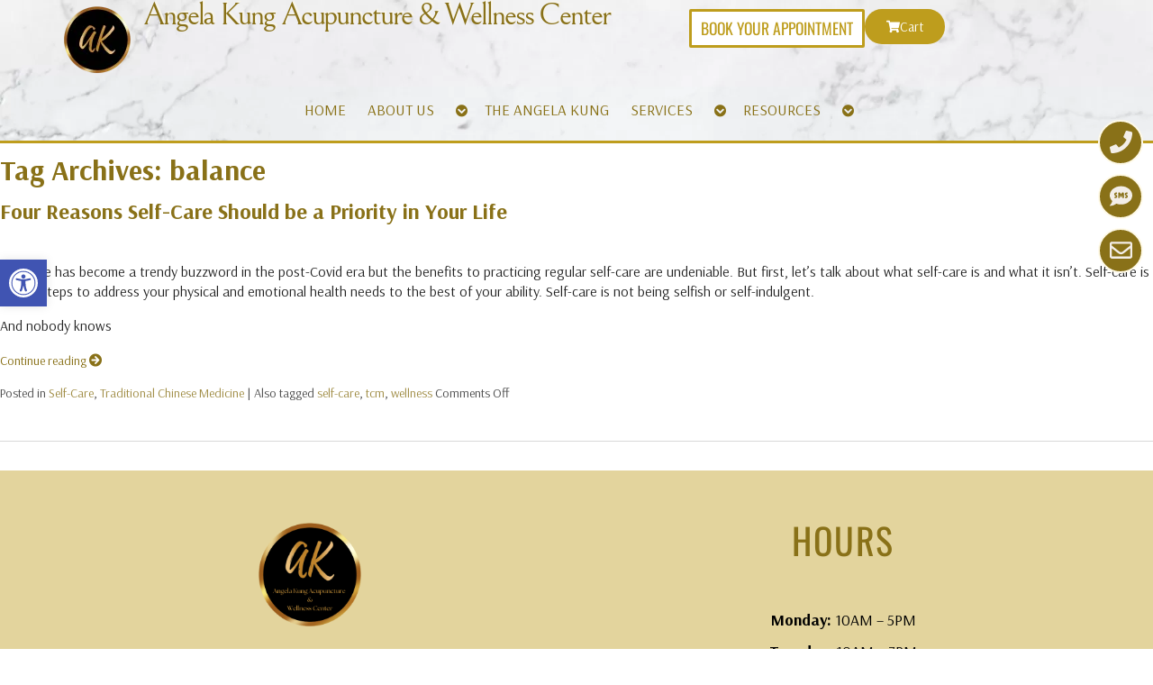

--- FILE ---
content_type: text/css
request_url: https://angelakungacupuncture.com/wp-content/themes/AcuPerfectWebsitesv2/style.css?ver=7.7.6
body_size: 9420
content:
@charset "UTF-8";
/*
Theme Name: AcuPerfectWebsitesv2
Author: Acupuncture Media Works, AcuPerfect Websites
Author URI: http://www.acuperfectwebsites.com/
Description: Theme for AcuPerfect Website customers
Text Domain: AcuPerfectWebsitesv2
Version: 7.7.6
License: © 2025 Acupuncture Media Works - All Rights Reserved
License URI: http://www.acuperfectwebsites.com/terms/
Tested up to: 6.3
Requires PHP: 7.1
*/
/* BREAKPOINTS */
@import url("https://fonts.googleapis.com/css2?family=Open+Sans:ital,wght@0,300;0,400;0,700;0,800;1,300;1,400;1,700;1,800&display=swap");
* {
  margin: 0;
  padding: 0;
}

:focus-visible {
  outline-color: rgb(0, 95, 204) !important;
  outline-offset: 1px !important;
  outline-style: auto !important;
  outline-width: 1px !important;
}

body {
  color: #222;
  font-size: 16px;
  font-family: "Open Sans", Arial, sans-serif;
  line-height: 1.4;
  font-weight: 400;
  margin: 0px;
}

input:not([type=checkbox]),
textarea,
input[type=email],
input[type=tel],
input[type=text],
input[type=url],
select {
  font-size: 1em;
  line-height: 1.5;
  font-weight: 400;
  padding: 0.5em;
  color: #555;
  border: 1px solid #999;
  margin: 0.3em 0.1em;
  box-shadow: inset -1px 1px 6px #ccc;
  border-radius: 0.2em;
  width: 100%;
  box-sizing: border-box;
  font-family: inherit;
}

input[type=button], input[type=submit] {
  box-sizing: border-box;
  font-family: "Open Sans", sans-serif;
  font-weight: 400;
  border: none;
  border-radius: 3px;
  padding: 0.4em 1em;
  font-size: 1.1em;
  color: #fff;
  background: #3371bc;
  box-shadow: none;
}

input[type=button]:hover, input[type=submit]:hover {
  cursor: pointer;
  background: #275b99;
}

input[type=button]:active, input[type=submit]:active {
  background: rgb(194, 194, 194);
  background: linear-gradient(rgb(194, 194, 194) 0%, rgb(214, 214, 214) 45%, rgb(240, 240, 240) 71%, rgb(236, 236, 236) 100%);
}

.entry-content .ninja-forms-form-wrap .field-wrap > div input, .entry-content .ninja-forms-form-wrap .field-wrap > div textarea {
  width: 98%;
}

.sr-only {
  border: 0;
  clip: rect(0, 0, 0, 0);
  height: 1px;
  margin: -1px;
  overflow: hidden;
  padding: 0;
  position: absolute;
  width: 1px;
}

table {
  font-size: inherit;
}

h1,
h2,
h3,
h4,
h5,
h6 {
  font-weight: 600;
  margin: 0.3em 0;
  line-height: 1.3;
}

h1 {
  font-size: 2em;
}
@media (max-width: 768px) {
  h1 {
    font-size: 2em;
  }
}

h2 {
  font-size: 1.5em;
}
@media (max-width: 768px) {
  h2 {
    font-size: 1.5em;
  }
}

h3 {
  font-size: 1.17em;
}
@media (max-width: 768px) {
  h3 {
    font-size: 1.17em;
  }
}

td {
  padding: 3px;
}

hr {
  border: 0;
  margin: 0 5% 1em;
  border-bottom: dotted 1px #BBB;
  height: 1em;
}

.entry-content p, .elementor-text-editor p, .entry-summary p {
  padding-bottom: 1em;
}

ul {
  margin: 0 0 1em 1em;
  list-style: disc inside;
}

ol {
  margin: 0 0 1.5em 2.5em;
  list-style-type: decimal;
}

ol ol {
  list-style: upper-alpha;
}

ol ol ol {
  list-style: lower-roman;
}

ol ol ol ol {
  list-style: lower-alpha;
}

ol ol,
ol ul,
ul ol,
ul ul {
  margin-bottom: 0;
}

dd,
pre {
  margin-bottom: 1.5em;
}

li {
  margin: 0.1em 0 0.4em;
}

dt,
strong {
  font-weight: 700;
}

blockquote {
  margin: 1.5em 5%;
  padding: 0.25em 0.5em;
  border-radius: 12px;
  border-left: solid 3px rgba(156, 156, 156, 0.5019607843);
  border-right: solid 3px rgba(156, 156, 156, 0.5019607843);
}

pre {
  line-height: 1.5;
}

code,
pre {
  font: 11px Monaco, monospace;
}

abbr,
acronym {
  border-bottom: 1px dotted #666;
  cursor: help;
}

sub,
sup {
  height: 0;
  line-height: 1;
  vertical-align: baseline;
  font-size: 0.7em;
}

sup {
  bottom: 1ex;
}

sub {
  top: 0.5ex;
}

del,
s,
strike {
  text-decoration: line-through;
}

.littlenumber,
small {
  font-size: 0.8em;
}

img {
  border: none;
}

a:link,
a:visited {
  color: #06C;
}

a:active,
a:hover {
  color: #333;
  text-decoration: underline;
  transition: color 0.1s;
}

.wp-caption-text {
  font-style: italic;
  font-size: 0.9em;
}

.gallery-caption {
  font-size: 0.9em;
  line-height: 1.2;
}

.alignright {
  display: inline;
  float: right;
  margin-left: 1em;
}

.alignleft {
  display: inline;
  float: left;
  margin-right: 1em;
}

.aligncenter {
  display: block;
  margin-left: auto;
  margin-right: auto;
}

/* Text meant only for screen readers. */
.screen-reader-text {
  clip: rect(1px, 1px, 1px, 1px);
  position: absolute !important;
  white-space: nowrap;
  height: 1px;
  width: 1px;
  overflow: hidden;
}

.screen-reader-text:focus {
  background-color: #f1f1f1;
  border-radius: 3px;
  box-shadow: 0 0 2px 2px rgba(0, 0, 0, 0.6);
  clip: auto !important;
  color: #21759b;
  display: block;
  font-size: 14px;
  font-size: 0.875rem;
  font-weight: bold;
  height: auto;
  left: 5px;
  line-height: normal;
  padding: 15px 23px 14px;
  text-decoration: none;
  top: 5px;
  width: auto;
  z-index: 100000; /* Above WP toolbar. */
}

img.wp-post-image {
  float: left;
  margin: 0.6em;
}

#branding,
#sb-nav a {
  background-repeat: no-repeat;
}

#sidebar,
hr {
  background-color: transparent;
}

#container,
#sidebar {
  padding: 1%;
  box-sizing: border-box;
  -moz-box-sizing: border-box;
  -webkit-box-sizing: border-box;
}

h3.widget-title {
  font-weight: 400;
  margin-bottom: 0.5em;
  padding: 0.5em;
}

#comments,
#container,
#footer,
.aligncenter,
.clear,
.comment-reply-link,
.edit-link,
.entry-utility,
.navigation,
.page-link,
.seasonal-tabs,
hr {
  clear: both;
}

blockquote,
cite,
em,
i {
  font-style: italic;
}

a:link,
a:visited,
ins {
  text-decoration: none;
}

#masthead,
sub,
sup {
  position: relative;
}

#wp-calendar,
.sidebuttons,
.wp-caption {
  text-align: center;
}

.wp-caption {
  max-width: 100%;
}

#wrapper {
  width: 960px;
  margin: 0 auto;
  /*background-color: #fff;*/
  border-radius: 0 0 3px 3px;
}

#header.logoGrid {
  display: grid;
  grid-template-columns: 33% auto;
  align-items: center;
}
#header.logoGrid .apw_top_logo {
  box-sizing: border-box;
  position: relative;
  justify-self: center;
  text-align: center;
  padding: 1em 2em;
}
#header.logoGrid .apw_top_logo img {
  max-width: 100%;
  height: auto;
  max-height: 300px;
}
@media (max-width: 768px) {
  #header.logoGrid {
    display: block;
  }
}
#header .apw_center_logo {
  box-sizing: border-box;
  position: relative;
  text-align: center;
  padding: 1em 10%;
}
#header .apw_center_logo img {
  max-width: 100%;
  height: auto;
}
#header #nav {
  /*padding-right: 2em;*/
}
@media (max-width: 768px) {
  #header #nav {
    padding: 0;
  }
}
#header #nav.menu-dark {
  /*padding: 0;*/
}
#header #masthead {
  grid-column: 1/3;
}
#header #masthead #branding.banner-show {
  display: block;
}
#header #masthead #branding.banner-hide {
  display: none;
}

#masthead {
  width: 100%;
}

#container {
  float: left;
  width: 650px;
}

.home.page-template-nosidebar-page #main {
  display: block;
}

.home.page-template-nosidebar-page #container, .home.page-template-homer-wide #container, #container.fullwide {
  width: 100% !important;
  flex-basis: 100%;
}

.home.page-template-nosidebar-page.apw_three-column #main {
  display: flex;
}

#search {
  position: absolute;
  top: 0;
  right: 0;
  padding: 4px;
  margin: 4px;
  border-radius: 3px;
  background-color: transparent !important;
}

#search input {
  margin: 2px;
}

form#searchform {
  margin: 1em 0;
}
form#searchform > div {
  display: flex;
  flex-wrap: nowrap;
  margin: 0.5em;
}
form#searchform > div #s {
  padding: 0.33em;
  text-align: center;
}
form#searchform > div #searchsubmit {
  border: none;
  background: none;
  cursor: pointer;
  border-radius: 100px;
  background-color: rgba(255, 255, 255, 0.5);
  height: 48px;
  margin-left: 0.5em;
}
form#searchform > div #searchsubmit:hover {
  background-color: rgba(0, 0, 0, 0.5);
}
form#searchform > div #searchsubmit:hover i {
  color: #fff;
}
form#searchform > div #searchsubmit i {
  width: 48px;
  font-size: 16px;
  line-height: 48px;
  color: #333;
}

#branding {
  height: 200px;
  background-size: cover;
}

.brandingInner {
  margin: auto;
  height: 100%;
  position: relative;
}

#nav,
div.menu > ul > li > a,
ul.menu > li > a {
  background-position: bottom;
  background-repeat: repeat-x;
}

#nav.menu-dark, #header .elementor-widget-wp-widget-nav_menu.menu-dark {
  overflow: visible;
  font-size: 1em;
  position: relative;
  /*padding: 0;*/
  margin: 0;
  display: block;
  width: 100%;
}
#nav.menu-dark ul.menu > li > a, #header .elementor-widget-wp-widget-nav_menu.menu-dark ul.menu > li > a {
  color: #fff;
  margin: 0;
  display: block;
  background-color: transparent;
}
#nav.menu-dark.light-color ul.menu > li > a, #header .elementor-widget-wp-widget-nav_menu.menu-dark.light-color ul.menu > li > a {
  color: #333;
}
#nav.menu-light, #header .elementor-widget-wp-widget-nav_menu.menu-light {
  padding: 1em 0;
  font-size: 0.9rem;
  background-color: transparent;
  background-image: none;
}
#nav.menu-light ul.menu > li > a, #header .elementor-widget-wp-widget-nav_menu.menu-light ul.menu > li > a {
  background-color: transparent;
  background-image: none;
  color: #555;
}
@media (min-width: 768px) {
  #nav.apw-menu-stretch ul.menu, #header .elementor-widget-wp-widget-nav_menu.apw-menu-stretch ul.menu {
    display: flex;
    flex-wrap: wrap;
    justify-content: space-around;
  }
}
@media (max-width: 768px) {
  #nav, #header .elementor-widget-wp-widget-nav_menu {
    overflow: visible;
    width: 100%;
  }
}
#nav ul.menu li:hover, #nav ul.menu li:active, #header .elementor-widget-wp-widget-nav_menu ul.menu li:hover, #header .elementor-widget-wp-widget-nav_menu ul.menu li:active {
  background-color: rgba(0, 0, 0, 0.1882352941);
}

/*ELEMENTOR HEADER STUFF */
#header.menu-light .elementor-widget-wp-widget-nav_menu ul.menu > li > a {
  color: #222;
  background-color: transparent;
}
#header.menu-dark .elementor-widget-wp-widget-nav_menu ul.menu > li > a {
  color: #fff;
  background-color: transparent;
}

ul.sub-menu:not(.elementor-nav-menu--dropdown) a:link,
ul.sub-menu:not(.elementor-nav-menu--dropdown) a:visited {
  color: #eee;
}

#sidebar {
  float: right;
  width: 310px;
}

.home.page-template-nosidebar-page .blog-home, .home.page-template-nosidebar-page .blog-short, .home.page-template-nosidebar-page #sidebar, .page-template-homer-wide #sidebar {
  display: none;
}

#sidebar ul.sid {
  margin: 0;
}

#sidebar ul.sid > li {
  list-style: none;
}

#sidebar ul.sid .widget_recent_entries li {
  list-style: inside;
}

.widget_newsletterwidget ul, .elementor-widget-wp-widget-newsletterwidget ul {
  margin-left: 0;
  padding-left: 0;
}
.widget_newsletterwidget ul li, .elementor-widget-wp-widget-newsletterwidget ul li {
  margin: 0;
  list-style: none;
}
.widget_newsletterwidget h4, .elementor-widget-wp-widget-newsletterwidget h4 {
  margin-left: 0;
}

#sidebar .textwidget img {
  max-width: 100%;
  height: auto;
}

#wp-calendar {
  display: block;
  margin: auto;
  width: 170px;
}

#testimonial,
div.menu > ul,
ul.menu {
  position: relative;
  text-align: left;
}

#wp-calendar #today {
  font-weight: 700;
  background-color: #ddd;
  border: 1px solid #bbb;
  border-radius: 8px;
}

#testimonial {
  margin: 2%;
}

#testimonial .scrollable {
  position: relative;
  overflow: hidden;
  width: 275px;
  height: 180px;
  margin: 0.5em auto;
}

.submit_t_link {
  margin: 0.5em 0 1.5em;
  clear: both;
}

.testiDesc {
  clear: both;
}

.post-type-archive-apw_testimonial .addtoany_share_save_container, .widget_testimonialwidget .addtoany_share_save_container {
  display: none;
}

.testiCont {
  display: flex;
  flex-wrap: wrap;
}

.testiCont .apw_testimonial {
  box-sizing: border-box;
  margin: 0.5em;
  padding: 0.33em 0.66em;
  border-radius: 3px;
  background-color: rgba(0, 0, 0, 0.03);
  position: relative;
}

.testiCont.tcGrid .apw_testimonial {
  width: 47%;
}

@media all and (max-width: 768px) {
  .testiCont.tcGrid .apw_testimonial {
    width: 100%;
  }
}
.testiCont.tcList .apw_testimonial {
  width: 100%;
  margin-bottom: 2em;
}

.testiCont .apw_testimonial .entry-title {
  position: relative;
}

.testiCont .apw_testimonial .entry-summary {
  padding: 1em;
  text-indent: 1em;
}

.testiCont .apw_testimonial i.tquote {
  position: absolute;
  font-size: 3em;
  color: rgba(0, 0, 0, 0.06);
}

.testiCont .apw_testimonial i.fa-quote-left.tquote {
  top: 45px;
  left: 5px;
}

.testiCont .apw_testimonial i.fa-quote-right.tquote {
  bottom: 0px;
  right: 5px;
}

.testiFeatWrap {
  display: flex;
}

.tcGrid .testiFeatWrap {
  flex-wrap: wrap;
}

.testiFeatWrap .entry-summary {
  width: 70%;
}

.tcGrid .testiFeatWrap .entry-summary {
  width: 100%;
}

.testiPhoto {
  padding: 1em;
}

.testiPhoto img {
  float: none;
  width: 100%;
  height: auto;
  padding: 0;
  margin: 0;
}

.tcList .testiPhoto {
  width: 30%;
}

.tcGrid .testiPhoto {
  width: 100%;
}

.test_readMore {
  float: right;
}

div#infscr-loading {
  width: 100%;
  text-align: center;
  margin: 1em;
}

.testiSoon {
  text-align: center;
  width: 100%;
}

.widget_testimonialwidget .slick-slide {
  overflow: hidden;
  max-height: 300px;
}

.slick-autoplay-toggle-button {
  display: none;
}

#footer {
  padding: 6px;
  background-color: rgba(255, 255, 255, 0);
}
#footer #copyright {
  font-size: 0.9em;
  padding: 0;
  margin: 1em;
  text-align: center;
  color: #eee;
  font-style: italic;
}
#footer #copyright a {
  color: #eee;
}
@media (max-width: 768px) {
  #footer #copyright {
    font-size: 1em;
  }
}
#footer #footbutton a {
  font-weight: 400;
  text-decoration: none !important;
  display: inline-block;
  border-radius: 2px;
  padding: 4px 8px;
  margin: 2px 8px;
  background-color: rgba(0, 0, 0, 0.25);
}
#footer #footbutton a:hover {
  background-color: rgba(255, 255, 255, 0.25);
}
@media (max-width: 768px) {
  #footer #footbutton a {
    padding: 12px;
    margin: 12px;
  }
}
#footer.light-color #copyright {
  color: #333;
}
#footer.light-color #copyright a {
  color: #333;
}
#footer.light-color #footbutton a {
  background-color: rgba(255, 255, 255, 0.5);
}
#footer.light-color #footbutton a:hover {
  background-color: rgba(0, 0, 0, 0.25);
}

.edit-link a {
  text-decoration: none;
  background-color: transparent !important;
  color: #06c !important;
}
.edit-link a::before {
  content: "\f044";
  font-family: "Font Awesome 5 Free";
  font-weight: 900;
}
.edit-link a:hover {
  background-color: transparent;
  color: #333;
}

.divider {
  height: 0;
  width: 90%;
  border-top: 1px solid rgba(0, 0, 0, 0.15);
  margin: 1.5em auto;
}

div.post {
  margin-bottom: 2em;
  border-bottom: 1px solid rgba(0, 0, 0, 0.15);
  padding-bottom: 2.7em;
  clear: both;
}

.blog-home div.post {
  margin: 0;
  border: none;
  padding: 0;
}

.entry-meta {
  display: none;
}

.entry-title {
  margin-bottom: 1em;
}

div.menu > ul,
ul.menu {
  list-style: none;
  margin: 0;
  padding: 0 6px;
  display: flex;
  flex-wrap: wrap;
}

div.menu > ul > li,
ul.menu > li {
  text-align: center;
  list-style: none;
  display: inline-block;
  margin: 0;
  padding: 0;
  position: relative;
  cursor: pointer;
}

div.menu > ul > li > a,
ul.menu > li > a {
  font-size: 1.1em;
  display: inline-block;
  text-align: center;
  padding: 9px 6px;
  margin: 0;
}

ul.children,
ul.sub-menu:not(.elementor-nav-menu--dropdown) {
  text-align: left;
  list-style: none;
  position: absolute;
  margin: 0;
  padding: 0;
  z-index: 5000;
  top: -99999em;
  opacity: 0;
  filter: alpha(opacity=0);
  transition: opacity 0.2s ease-in;
  width: auto;
  border-top: solid 2px #333;
}

div.menu > ul > li:hover > ul.children,
li.touch ul.children,
li.touch ul.sub-menu:not(.elementor-nav-menu--dropdown),
ul.menu > li:hover > ul.sub-menu:not(.elementor-nav-menu--dropdown),
ul.menu > li > ul.sub-menu.open:not(.elementor-nav-menu--dropdown) {
  opacity: 1;
  filter: alpha(opacity=100);
  top: 100%;
}
@media (min-width: 480px) {
  div.menu > ul > li:hover > ul.children.edge,
  li.touch ul.children.edge,
  li.touch ul.sub-menu:not(.elementor-nav-menu--dropdown).edge,
  ul.menu > li:hover > ul.sub-menu:not(.elementor-nav-menu--dropdown).edge,
  ul.menu > li > ul.sub-menu.open:not(.elementor-nav-menu--dropdown).edge {
    right: 0 !important;
  }
}

.apw_three-column ul.menu > li > ul.sub-menu.open {
  top: 0;
  left: 100%;
}

ul.sub-menu ul.sub-menu {
  min-width: 100%;
}

li.touch ul.children,
li.touch ul.sub-menu {
  /*display: none*/
}

ul.children li,
ul.sub-menu li {
  position: relative;
  display: block;
  list-style: none;
  padding: 0;
  margin: 0;
}

ul.children li > a,
ul.sub-menu:not(.elementor-nav-menu--dropdown) li > a {
  display: block;
  padding: 12px 6px 12px 10px;
  margin: 0;
  text-align: left;
  line-height: 1.3;
  box-sizing: border-box;
  -moz-box-sizing: border-box;
  -webkit-box-sizing: border-box;
  min-width: 14em;
  border-bottom: solid 1px #444;
  height: auto;
}
ul.children li > a.navArrowDown,
ul.sub-menu:not(.elementor-nav-menu--dropdown) li > a.navArrowDown {
  min-width: unset;
}

ul.children li > a:hover,
ul.sub-menu li > a:hover {
  margin: 0;
}

ul.children li:last-child > a,
ul.sub-menu li:last-child > a {
  border: none;
}

ul.children > li:hover > ul.children,
ul.sub-menu > li:hover > ul.sub-menu,
ul.sub-menu > li > ul.sub-menu.open {
  top: 5%;
  left: 99%;
  opacity: 1;
  filter: alpha(opacity=100);
}
@media (min-width: 480px) {
  ul.children > li:hover > ul.children.edge,
  ul.sub-menu > li:hover > ul.sub-menu.edge,
  ul.sub-menu > li > ul.sub-menu.open.edge {
    left: auto !important;
    right: 99% !important;
  }
}

.elementor-nav-menu a.navArrowDown {
  display: none;
}

ul.children > li.touch ul.children,
ul.sub-menu:not(.elementor-nav-menu--dropdown) > li.touch ul.sub-menu {
  display: block;
  position: relative;
  top: 0;
  left: 20%;
  opacity: 1;
  filter: alpha(opacity=100);
}

li.touch ul.children li,
li.touch ul.sub-menu:not(.elementor-nav-menu--dropdown) li {
  z-index: 5003;
}

li.touch ul.children li a,
li.touch ul.sub-menu:not(.elementor-nav-menu--dropdown) li a {
  z-index: 5005;
}

div.menu > ul a:link,
div.menu > ul a:visited,
ul.menu a:link,
ul.menu a:visited {
  text-decoration: none;
}

div.menu > ul li a:active,
div.menu > ul li a:hover,
div.menu > ul li.current-menu-item > a,
li.current-menu-ancestor > a,
ul.menu li a:active,
ul.menu li a:hover,
ul.menu li.current-menu-item > a {
  text-decoration: none;
  text-shadow: none;
}

@media (min-width: 768px) {
  ul.menu li.menu-item-has-children {
    display: grid;
    justify-content: stretch;
    align-items: center;
    grid-template-columns: auto 32px;
  }
}
li.menu-item-has-children a i.fas, li.menu-item-has-children a i.far {
  text-shadow: none;
}

li.menu-item-has-children li.menu-item-has-children a i.fas, li.menu-item-has-children li.menu-item-has-children a i.far {
  float: right;
  transform: rotate(-90deg);
}

ul.menu > li > a.navArrowDown {
  padding-left: 0;
}

ul.menu li.menu-item-has-children > a.navArrowDown::after {
  display: inline-block;
  font-style: normal;
  font-variant: normal;
  text-rendering: auto;
  -webkit-font-smoothing: antialiased;
  font-family: "Font Awesome 5 Free";
  font-weight: 900;
  content: "\f13a";
  padding: 0m;
  font-size: 0.8em;
}

ul.sub-menu:not(.elementor-nav-menu--dropdown) li.menu-item-has-children > a.navArrowDown::after {
  content: "\f138";
}

ul.menu li.menu-item-has-children > a.navArrowDown.navArrowUp::after {
  content: "\f139";
}

ul.sub-menu:not(.elementor-nav-menu--dropdown) li.menu-item-has-children > a.navArrowDown.navArrowUp::after {
  content: "\f137";
}

.apw_three-column ul.menu {
  display: block;
}
.apw_three-column ul.menu li.menu-item-has-children {
  justify-content: stretch;
  align-items: end;
}

/* IMAGE SIZES */
.entry-content img, .panes img, .textwidget img, .entry-summary img {
  max-width: 100%;
  height: auto;
}

.entry-content .alignright,
.entry-content .alignleft,
.panes .alignright,
.panes .alignleft {
  max-width: 65%;
}

.entry-content .size-medium.alignright,
.entry-content .size-medium.alignleft,
.panes .size-medium.alignright,
.panes .size-medium.alignleft {
  max-width: 50%;
}

@media all and (max-width: 768px) {
  .entry-content .alignright,
  .entry-content .alignleft,
  .panes .alignright,
  .panes .alignleft {
    max-width: 90%;
  }
}
.widget_ns_mailchimp {
  text-align: right;
  padding: 2px;
  margin: 2px;
  background-color: #666;
  color: #fff;
  border-radius: 6px;
}

.navigation p a,
.page-link a,
.seasonal-tabs a {
  text-decoration: none;
  position: relative;
}

.seasonal-tabs ul {
  text-align: center;
}

.widget_ns_mailchimp input {
  margin: 2px;
  width: 55%;
  font-size: 0.9em;
  padding: 3px;
}

.widget_ns_mailchimp h3.widget-title {
  text-shadow: none;
  color: #fff;
  margin: 0;
  padding: 0;
  text-align: center;
}

.blog-home {
  box-sizing: border-box;
  -moz-box-sizing: border-box;
  -webkit-box-sizing: border-box;
  margin: 1em 0 0;
}

.type-page,
.type-post {
  padding: 0;
  width: 100%;
  margin: 0;
}

.entry-meta,
.entry-utility {
  font-size: 0.9em;
  opacity: 0.8;
  filter: alpha(opacity=80);
}

#blog-short,
.blog-short {
  width: 48%;
  float: left;
  padding: 3px;
  box-sizing: border-box;
  -moz-box-sizing: border-box;
  -webkit-box-sizing: border-box;
  margin: 1em 0 0;
}

.entry-content {
  word-wrap: break-word;
  width: 100%;
  box-sizing: border-box;
}

.seasonal-tabs {
  padding: 2px;
}

.seasonal-tabs ul {
  margin: 4px;
  list-style: none;
}

.seasonal-tabs li {
  list-style: none;
  display: inline-block;
  margin: 2px;
}

.seasonal-tabs a {
  background-color: #333;
  font-size: 1.2em;
  color: #fff !important;
  padding: 4px;
  border-radius: 2px;
  display: inline-block;
  opacity: 0.8;
  filter: alpha(opacity=80);
}

.seasonal-tabs a.current,
.seasonal-tabs a:active,
.seasonal-tabs a:hover {
  opacity: 1;
  filter: alpha(opacity=100);
}

.seasonal-tabs a:hover {
  background-color: #666;
}

.seasonal-tabs a:active {
  top: 1px;
}

.seasonal-tabs a.current {
  background-color: #333;
  top: -1px;
}

.navigation p a:active,
.page-link a:active {
  top: 1px;
}

.seasonal-tabs.next {
  background-image: none;
  float: right;
}

.navigation p a {
  display: inline-block;
  background-color: #333;
  color: #fff;
  padding: 4px;
  border-radius: 4px;
  font-weight: 600;
}

.apwclinic {
  font-weight: 600;
}

.navigation p a:hover {
  background-color: #666;
}

#nav-above, #nav-below {
  display: flex;
  flex-wrap: nowrap;
  justify-content: space-between;
}
#nav-above a, #nav-below a {
  margin: 0.5em;
}
.comment {
  border: 1px solid #ddd;
  border-radius: 6px;
  padding: 4px;
  margin: 4px 0;
}
.comment .comment-content {
  font-size: 13px;
}

#comments li.odd {
  background-color: #eee;
}

#comments ul {
  list-style: none;
}

.comment-author {
  display: block;
}
.comment-author .avatar {
  display: none;
}

.comment-author span {
  font-size: 0.8em;
}

.WWT_tabs li,
.WWT_tabs li a,
.navi a,
.page-link,
.page-link a {
  display: inline-block;
}

.comment-meta {
  font-size: 0.9em;
  color: #666;
}

.comment-reply-link {
  color: #666;
}

#respond {
  width: 500px;
  max-width: 96%;
  margin: 2%;
  padding: 2%;
  box-sizing: border-box;
}

#form-allowed-tags,
#form-allowed-tags code {
  font-size: 0.8em;
}

.apwaddress,
.apwclinic,
.page-link a,
.page-number {
  font-size: 1.2em;
}

.page-link {
  text-align: right;
  padding: 3px;
  margin: 2px;
  border: 1px solid #ddd;
  border-radius: 6px;
}

#apwContact,
#apwaddwidg,
.apwaddwidg,
#apwhours .hoursnote,
.WWT_tabs,
.WWT_tabs li,
.apwOptin,
.navi,
.widget_a2a_share_save_widget,
.widget_search {
  text-align: center;
}

.page-link a {
  background-color: #333;
  color: #fff;
  padding: 2px 4px;
  border-radius: 4px;
}

.page-link a:hover {
  background-color: #666;
  color: #fff;
}

#apwaddwidg h1, .apwaddwidg .apwphone {
  padding: 0;
  margin: 6px 0;
  font-size: 1.4em;
  font-weight: bold;
}

.apw-contact-form {
  width: 80%;
  margin: auto;
}

.WWT_sidebox {
  max-width: 33%;
  padding: 1em;
  margin: 1em;
  border-radius: 3px;
  background-color: rgba(0, 0, 0, 0.25);
}
@media (max-width: 480px) {
  .WWT_sidebox {
    max-width: 100%;
  }
}

.WWT_left {
  float: left;
  margin-right: 1em;
}

.WWT_right {
  float: right;
  margin-left: 1em;
}

.WWT_quote {
  font-style: italic;
  width: 80%;
  margin: 4px auto;
  padding: 8px 4px;
  border-top: solid 1px #999;
  border-bottom: solid 1px #999;
  border-radius: 3px;
}

.WWT_tabs {
  position: relative;
}

.WWT_tabs li {
  list-style-type: none;
  margin: 0;
  padding: 0;
}

.WWT_tabs li a {
  position: relative;
  padding: 3px;
  margin: 2px 1px;
  text-decoration: none;
  color: #333;
  background-color: #bbb;
  border-radius: 2px;
}

.WWT_tabs li a:hover {
  color: #000;
  background-color: #888;
}

.WWT_tabs li a.current {
  color: #fff;
  top: -2px;
  box-shadow: 1px 3px 3px #999;
}

#QandA .Qpane {
  box-sizing: border-box;
  display: none;
  padding: 1em;
  margin: 0 3px 1em;
  border-radius: 2px;
  font-size: 1.1em;
  background: rgba(0, 0, 0, 0.05);
}

#QandA h2 {
  display: none;
}

#QandA h2.current {
  color: #fff;
  box-shadow: 0 4px 10px rgba(0, 0, 0, 0.3);
}

.apw-accord-class__panel[aria-hidden=true] {
  box-sizing: border-box;
  display: none;
  padding: 1em;
  margin: 0 3px 1em;
  border-radius: 2px;
  font-size: 1.1em;
  background: rgba(0, 0, 0, 0.05);
}

.apw-accord-class__header {
  display: block;
  padding: 0.5em 1em;
  margin: 0.5em 0 0;
  border-radius: 0px;
  cursor: pointer;
  font-size: 1.2em;
  color: #222;
  background-color: #ddd;
  background-repeat: repeat-x;
  background-position: top;
  font-weight: 200;
  width: 100%;
  text-align: left;
  border: none;
}

/* title opened */
.widget_apwhours h3.widget-title, .elementor-widget-wp-widget-duplicate_widget h5 {
  text-align: center;
}

.apwHours {
  font-size: 1.1em;
}
.apwHours .aphRow {
  display: grid;
  grid-template-columns: 50% auto;
  align-items: center;
  margin: auto;
  max-width: 400px;
  min-width: 200px;
  align-items: stretch;
}
.apwHours .aphRow:nth-child(odd) {
  background-color: rgba(0, 0, 0, 0.05);
}
.apwHours .aphRow > div {
  padding: 0.5em;
  display: grid;
}
.apwHours .aphRow > div:first-child {
  text-align: right;
  border-right: solid 1px #aaa;
}
.apwHours .aphRow > div:last-child {
  grid-column-start: 2;
}
.apwHours .aphRow > div > div {
  align-self: center;
}
.apwHours .hoursnote {
  margin: 4px;
  padding: 2px;
}

#apwContact a,
#apwFlashy,
.apwFlashy,
.apwYelpWidget a {
  text-align: center;
  padding: 0.5em;
  margin: 0em 0.25em 1em;
  font-size: 1.5em;
  line-height: normal;
  font-weight: 500;
  border-radius: 2px;
  /* box-shadow: 0 2px 12px rgba(0, 0, 0, 0.2); */
}

#apwFlashy,
.apwFlashy {
  display: block;
  color: #fff;
  background-color: #444;
  padding: 1rem 0.5rem;
}

.apwFlashy .cheadline {
  font-size: 1.2rem;
  font-weight: 600;
}

.apwFlashy .cdetails {
  font-size: 0.8rem;
  font-weight: 300;
  margin: 0.75em 0;
}

a.apwFlashy:link,
a.apwFlashy:visited,
a.apwFlashy:hover,
a.apwFlashy:active {
  color: #fff;
  text-decoration: none;
}

a.apwFlashy:hover,
a.apwFlashy:active {
  box-shadow: 0 0 10px rgba(0, 0, 0, 0.8);
  transition: box-shadow 0.1s;
}

#apwContact a {
  display: block;
  background-color: #C30;
  background-position: center center;
  background-size: cover;
  -moz-box-sizing: border-box;
  -webkit-box-sizing: border-box;
  text-decoration: none !important;
}

#apwContact a,
#sidebar.wide > div {
  position: relative;
  box-sizing: border-box;
}

#apwContact a,
#apwFlashy a,
.apwFlashy a {
  color: #fff;
}

#apwContact a:active,
#apwContact a:hover {
  background-color: #F90;
  text-decoration: none;
  transition: background-color 0.1s;
}

.apwYelpWidget a {
  background-color: #CB2329;
  display: block;
}

.apwYelpWidget a:link, .apwYelpWidget a:visited {
  color: #fff;
}

.apwYelpWidget a:hover, .apwYelpWidget a:active {
  color: #fff;
  background-color: #b73136;
}

.apwOptin {
  font-size: 1.23em;
  font-weight: 700;
}
.apwOptin span {
  font-weight: 400;
  font-style: italic;
}

#container.wide {
  float: none;
  width: 100%;
  padding: 0;
}

#container.wide #content {
  padding: 2px 10px;
  width: auto;
}

#sidebar.wide {
  float: none;
  width: auto;
  padding: 0;
  border: none;
  position: relative;
}

#sidebar.wide > div {
  float: left;
  width: 33.2%;
  -moz-box-sizing: border-box;
  -webkit-box-sizing: border-box;
  height: 100%;
  padding: 1%;
  margin: 0;
  border: none;
}

#sidebar.wide > div#three,
.wide .type-page,
.wide .type-post {
  border: none;
}

#widev2 {
  padding: 10px;
}

.nivoSlider img {
  max-width: none;
}

.theme-apw .nivoSlider {
  margin-left: auto !important;
  margin-right: auto !important;
}

.elementor .nivoSlider img {
  max-width: none;
}

.widget_twitter ul li {
  border: 1px dotted #259FE4;
  padding: 0.3em;
  margin: 0.3em 0;
  font-size: 0.9em;
  border-radius: 1em 1em 1em 0;
}

.widget_twitter .twitter-avatar img {
  float: left;
  margin: 0.5em;
  border-radius: 0.4em;
}

.vye_download,
.vye_links {
  display: none;
}

#tribe-events {
  padding: 10px;
  margin: 0;
}

.tribe-events-calendar {
  background-color: #fff;
}

.tribe-events-style-theme .entry-title {
  display: none;
}

#wp-admin-bar-widgets.hide-if-customize {
  display: list-item !important;
}

#wp-admin-bar-customize-themes.hide-if-no-customize,
#wp-admin-bar-customize-widgets.hide-if-no-customize,
#wp-admin-bar-themes {
  display: none !important;
}

#wpadminbar ul li#wp-admin-bar-subTicket a {
  background-color: #5040AB;
}

#wpadminbar ul li#wp-admin-bar-subTicket a::before {
  font-family: "Font Awesome 5 Free";
  content: "\f1cd";
}

#wpadminbar ul li#wp-admin-bar-elementor_app_site_editor {
  display: none;
}

.scrollable {
  float: left;
}

a.browse {
  background: url(../img/scrollable/arrow/hori_large.png) no-repeat;
  display: block;
  width: 30px;
  height: 30px;
  float: left;
  margin: 40px 10px;
  cursor: pointer;
  font-size: 1px;
}

a.right {
  background-position: 0 -30px;
  clear: right;
  margin-right: 0;
}

a.right:hover {
  background-position: -30px -30px;
}

a.right:active {
  background-position: -60px -30px;
}

a.left {
  margin-left: 0;
}

a.left:hover {
  background-position: -30px 0;
}

a.left:active {
  background-position: -60px 0;
}

a.down,
a.up {
  background: url(../img/scrollable/arrow/vert_large.png) no-repeat;
  float: none;
  margin: 10px 50px;
}

a.up:hover {
  background-position: -30px 0;
}

a.up:active {
  background-position: -60px 0;
}

a.down {
  background-position: 0 -30px;
}

a.down:hover {
  background-position: -30px -30px;
}

a.down:active {
  background-position: -60px -30px;
}

a.disabled {
  visibility: hidden !important;
}

.scrollable {
  position: relative;
  overflow: hidden;
  width: 275px;
  height: 180px;
}

.scrollable .items {
  width: 20000em;
  position: absolute;
  clear: both;
  height: auto;
}

#sb-body,
#sb-info,
#sb-loading,
#sb-overlay,
#sb-title,
#sb-wrapper-inner,
.navi,
.navi a {
  position: relative;
}

.items div {
  float: left;
  width: 275px;
}

.scrollable img {
  float: left;
  margin: 0;
  padding: 0;
  -webkit-border-radius: 4px;
}

.scrollable .active {
  border: 2px solid #000;
  position: relative;
  cursor: default;
}

#sb-body-inner,
#sb-loading-inner {
  position: absolute;
  width: 100%;
}

.navi {
  width: 275px;
  height: 20px;
  clear: both;
  margin: 12px 2px;
}

.navi a:focus {
  outline: 0;
}

.navi a {
  background-color: #333;
  height: 12px;
  width: 12px;
  border-radius: 8px;
  box-shadow: none;
  margin: 1px 1px 1px 0;
}

#sb-body,
#sb-body-inner,
#sb-loading,
#sb-overlay {
  height: 100%;
}

.navi a.active,
.navi a:hover {
  background-color: #888;
}

.navi a.active {
  top: -1px;
  box-shadow: 0 3px 2px #bbb;
}

.navi a:active {
  top: 1px;
}

#sb-info-inner,
#sb-loading-inner,
#sb-title-inner,
div.sb-message {
  font-family: HelveticaNeue-Light, "Helvetica Neue", Helvetica, Arial, sans-serif;
  font-weight: 200;
  color: #fff;
}

#sb-container {
  position: fixed;
  margin: 0;
  padding: 0;
  top: 0;
  left: 0;
  z-index: 999;
  text-align: left;
  visibility: hidden;
  display: none;
}

#sb-overlay {
  width: 100%;
}

#sb-wrapper {
  position: absolute;
  visibility: hidden;
  width: 100px;
}

#sb-wrapper-inner {
  border: 1px solid #303030;
  overflow: hidden;
  height: 100px;
}

#sb-player.html {
  height: 100%;
  overflow: auto;
}

#sb-body img {
  border: none;
}

#sb-loading-inner {
  font-size: 14px;
  line-height: 24px;
  height: 24px;
  top: 50%;
  margin-top: -12px;
  text-align: center;
}

#sb-loading-inner span {
  background: url(shadowbox/loading.gif) no-repeat;
  padding-left: 34px;
  display: inline-block;
}

#sb-body,
#sb-loading {
  background-color: #060606;
}

#sb-info,
#sb-title {
  margin: 0;
  padding: 0;
  overflow: hidden;
}

#sb-title,
#sb-title-inner {
  height: 26px;
  line-height: 26px;
}

#sb-title-inner {
  font-size: 16px;
}

#sb-info-inner,
div.sb-message {
  font-size: 12px;
}

.fs-booking-choices li > a,
.fs-service-price {
  font-size: 1.1em;
  font-weight: 700;
}

#sb-info,
#sb-info-inner {
  height: 20px;
  line-height: 20px;
}

#sb-nav,
#sb-nav a {
  float: right;
  height: 16px;
}

#sb-nav {
  padding: 2px 0;
  width: 45%;
}

#sb-nav a {
  display: block;
  width: 16px;
  margin-left: 3px;
  cursor: pointer;
}

#sb-nav-close {
  background-image: url(shadowbox/close.png);
}

#sb-nav-next {
  background-image: url(shadowbox/next.png);
}

#sb-nav-previous {
  background-image: url(shadowbox/previous.png);
}

#sb-nav-play {
  background-image: url(shadowbox/play.png);
}

#sb-nav-pause {
  background-image: url(shadowbox/pause.png);
}

#sb-counter {
  float: left;
  width: 45%;
}

#sb-counter a {
  padding: 0 4px 0 0;
  text-decoration: none;
  cursor: pointer;
  color: #fff;
}

#sb-counter a.sb-counter-current {
  text-decoration: underline;
}

div.sb-message {
  padding: 10px;
  text-align: center;
}

div.sb-message a:link,
div.sb-message a:visited {
  color: #fff;
  text-decoration: underline;
}

.fs-service-price {
  border-left: solid 1px rgba(0, 0, 0, 0.27);
  display: inline-block;
  margin: 0 0.5em;
  padding: 0 0.5em;
  line-height: 1;
}

.fs-option-summary {
  margin-bottom: 1em;
}

.fs-selected-value {
  font-weight: 700;
}

a.readMore {
  font-size: 0.9em;
}

/* NINJA FORMS */
.ninja-forms-cont {
  width: 90%;
  margin: auto;
}

/* MAP EMBED */
.pageMap iframe {
  width: 100%;
  margin: 1em 0 0.5em;
}

.sideMap iframe {
  width: 100%;
  max-height: 200px;
  margin: 1em 0 0.5em;
}

.apw-map-present .sidemap {
  display: none;
}

/* WP IMAGE GALLERY */
.gallery:after {
  content: "";
  display: table;
  clear: both;
}

/*img.aligncenter, div.aligncenter, figure.aligncenter, img.wp-post-image {display:block; margin:1em auto;}
img.alignright, div.alignright, figure.alignright {float:right; margin:1em 0 1em 2em;}
img.alignleft, div.alignleft, figure.alignleft, img.wp-post-image.attachment-thumb {float:left; margin:1em 1em 2em 0;}
figure {max-width: 100%; height: auto; margin:1em 0;}
p img.alignright, p img.alignleft {margin-top:0;}*/
.gallery figure img {
  max-width: 100%;
  height: auto;
  margin: 0 auto;
  display: block;
}

.gallery figure {
  float: left;
  margin: 0 2% 1em 0;
}

.gallery.gallery-columns-1 figure {
  width: 100%;
  margin: 0 0 1em 0;
  float: none;
}

.gallery.gallery-columns-3 figure {
  width: 32%;
}

.gallery.gallery-columns-3 figure:nth-of-type(3n+3) {
  margin-right: 0;
}

.gallery.gallery-columns-3 figure:nth-of-type(3n+4) {
  clear: left;
}

.gallery.gallery-columns-2 figure {
  width: 49%;
}

.gallery.gallery-columns-2 figure:nth-of-type(even) {
  margin-right: 0;
}

.gallery.gallery-columns-2 figure:nth-of-type(odd) {
  clear: left;
}

.gallery.gallery-columns-4 figure {
  width: 23.25%;
}

.gallery.gallery-columns-4 figure:nth-of-type(4n+4) {
  margin-right: 0;
}

.gallery.gallery-columns-4 figure:nth-of-type(4n+5) {
  clear: left;
}

.gallery.gallery-columns-5 figure {
  width: 18%;
}

.gallery.gallery-columns-5 figure:nth-of-type(5n+5) {
  margin-right: 0;
}

.gallery.gallery-columns-5 figure:nth-of-type(5n+6) {
  clear: left;
}

.gallery.gallery-columns-6 figure {
  width: 14.2%;
}

.gallery.gallery-columns-6 figure:nth-of-type(6n+6) {
  margin-right: 0;
}

.gallery.gallery-columns-6 figure:nth-of-type(6n+7) {
  clear: left;
}

.gallery.gallery-columns-7 figure {
  width: 12%;
}

.gallery.gallery-columns-7 figure:nth-of-type(7n+7) {
  margin-right: 0;
}

.gallery.gallery-columns-7 figure:nth-of-type(7n+8) {
  clear: left;
}

.gallery.gallery-columns-8 figure {
  width: 10.2%;
}

.gallery.gallery-columns-8 figure:nth-of-type(8n+8) {
  margin-right: 0;
}

.gallery.gallery-columns-8 figure:nth-of-type(8n+9) {
  clear: left;
}

.gallery.gallery-columns-9 figure {
  width: 8.85%;
}

.gallery.gallery-columns-9 figure:nth-of-type(9n+9) {
  margin-right: 0;
}

.gallery.gallery-columns-9 figure:nth-of-type(9n+10) {
  clear: left;
}

@media (max-width: 767px) {
  img.alignright, div.alignright, figure.alignright, img.alignleft, div.alignleft, figure.alignleft, img.wp-post-image.attachment-thumb {
    display: block;
    margin: 1em auto;
    float: none;
  }
  .gallery.gallery-columns-4 figure, .gallery.gallery-columns-5 figure, .gallery.gallery-columns-6 figure, .gallery.gallery-columns-7 figure, .gallery.gallery-columns-8 figure, .gallery.gallery-columns-9 figure {
    width: 100%;
    margin: 0 0 1em 0;
    float: none;
  }
}
/* LANDING PAGE NINJA FORM FOR MOBILE */
@media all and (max-width: 640px) {
  .nf-form-cont nf-field > div {
    width: 100% !important;
    margin: 0 !important;
    padding: 0;
  }
}
.single-apw_lp #wp-admin-bar-elementor_edit_page {
  display: none;
}

/* REVIEW FEEDBACK FUNNEL */
@keyframes spin {
  100% {
    transform: rotate(360deg);
  }
}
.fbspinner {
  display: none;
  position: absolute;
  top: 0;
  left: 0;
  width: 100%;
  height: 100%;
  z-index: 999;
}
.fbspinner span.loading {
  display: flex;
  height: 100%;
  flex-wrap: wrap;
  justify-content: space-evenly;
  align-items: center;
  background-color: rgba(231, 231, 231, 0.96);
}
.fbspinner span i {
  font-size: 44px;
  color: #4F881B;
  animation: spin 1s linear infinite;
}

@keyframes pr_lines {
  0% {
    background-position: 0px;
  }
  100% {
    background-position: 400px;
  }
}
.pr_progress_cont {
  border: solid 2px #3f5c0d;
  position: relative;
  overflow: hidden;
  border-radius: 20px;
  width: 75%;
  margin: auto !important;
  padding: 0 !important;
  box-shadow: inset 0px 4px 9px rgba(0, 0, 0, 0.5333333333);
  background: #eee;
}

.pr_progress_fill {
  height: 32px;
  position: relative;
  background: #79b40f;
  background: linear-gradient(167deg, #79b40f 0%, #a0d939 50%, #79b40f 100%);
  width: 0%;
  transition: width 1s;
  color: white;
  text-shadow: 2px 2px 2px rgba(0, 0, 0, 0.4666666667);
  text-align: right;
  line-height: 32px;
  font-size: 20px;
  text-transform: uppercase;
  padding: 0 1em 0 0;
  box-sizing: border-box;
  overflow: hidden;
}
.pr_progress_fill span {
  position: relative;
  font-weight: bold;
}
.pr_progress_fill .pr_lines {
  position: absolute;
  width: 100%;
  height: 100%;
  background: url(images/funky-lines.png);
  top: 0;
  left: 0;
  opacity: 1;
  mix-blend-mode: multiply;
  animation: pr_lines 6s infinite linear;
}

.feedback_box {
  position: relative;
  text-align: center;
  margin: 0.5em auto;
  padding: 2em 1em;
  font-size: 18px;
  border-radius: 24px;
}
.feedback_box .feedback_intro {
  display: flex;
  align-items: center;
  justify-content: center;
  font-size: 18px;
  margin: 1em 0;
}
.feedback_box .feedback_intro > div {
  position: relative;
  flex-basis: 50%;
}
.feedback_box .feedback_intro > div h1 {
  font-size: 34px;
}
@media (max-width: 768px) {
  .feedback_box .feedback_intro {
    flex-wrap: wrap;
  }
  .feedback_box .feedback_intro > div {
    flex-basis: 100%;
  }
  .feedback_box .feedback_intro > div h1 {
    font-size: 28px;
  }
}

.feedback_step1 .feedback_links {
  display: flex;
  flex-wrap: wrap;
  justify-content: space-evenly;
  margin: 2em 1em;
}
.feedback_step1 .feedback_links .feedback_bt {
  position: relative;
  display: flex;
  align-items: center;
  justify-content: center;
  padding: 1.5em 3em;
  border-radius: 8px;
  cursor: pointer;
  min-width: 220px;
  background: rgb(73, 73, 73);
  background: linear-gradient(167deg, rgb(73, 73, 73) 0%, rgb(122, 122, 122) 50%, rgb(93, 93, 93) 100%);
  box-shadow: 2px 2px 5px rgba(0, 0, 0, 0.3);
  margin: 1%;
  top: 0;
  transition: all 0.3s ease;
}
@media (max-width: 768px) {
  .feedback_step1 .feedback_links .feedback_bt {
    flex-basis: 100%;
    margin: 1em;
  }
}
.feedback_step1 .feedback_links .feedback_bt#apwfb_poscnt {
  background: rgb(121, 180, 15);
  background: linear-gradient(167deg, rgb(121, 180, 15) 0%, rgb(160, 217, 57) 50%, rgb(121, 180, 15) 100%);
}
.feedback_step1 .feedback_links .feedback_bt#apwfb_neucnt {
  background: rgb(252, 212, 32);
  background: linear-gradient(167deg, rgb(252, 212, 32) 0%, rgb(247, 221, 102) 50%, rgb(252, 212, 32) 100%);
}
.feedback_step1 .feedback_links .feedback_bt#apwfb_negcnt {
  background: rgb(238, 82, 36);
  background: linear-gradient(167deg, rgb(238, 82, 36) 0%, rgb(255, 128, 90) 50%, rgb(238, 82, 36) 100%);
}
.feedback_step1 .feedback_links .feedback_bt:hover {
  background: rgb(64, 170, 173) !important;
  background: linear-gradient(167deg, rgb(64, 170, 173) 0%, rgb(114, 207, 210) 50%, rgb(65, 165, 168) 100%) !important;
  top: -1em;
}
.feedback_step1 .feedback_links .feedback_bt i {
  display: inline-block;
  box-sizing: border-box;
  font-size: 48px;
  line-height: 48px;
  color: #fff !important;
  margin: 0 1em 0 0;
  text-shadow: 1px 1px 2px rgba(0, 0, 0, 0.5);
}
.feedback_step1 .feedback_links .feedback_bt span {
  display: inline-block;
  line-height: 48px;
  font-size: 28px;
}
.feedback_step2 .review_links {
  display: flex;
  flex-wrap: wrap;
  justify-content: space-evenly;
  margin: 2em;
}
.feedback_step2 .review_links a, .feedback_step2 .review_links div {
  font-size: 20px;
  width: 18%;
  min-width: 120px;
  text-align: center;
  display: inline-block;
  color: #333 !important;
  padding: 1em;
  border-radius: 8px;
  background: rgb(219, 219, 219);
  background: linear-gradient(167deg, rgb(219, 219, 219) 0%, rgb(255, 255, 255) 50%, rgb(222, 222, 222) 100%);
  box-shadow: 2px 2px 5px rgba(0, 0, 0, 0.3);
  margin: 1%;
}
.feedback_step2 .review_links a:hover, .feedback_step2 .review_links div:hover {
  background: rgb(201, 212, 222);
  background: linear-gradient(167deg, rgb(201, 212, 222) 0%, rgb(255, 255, 255) 50%, rgb(173, 191, 208) 100%);
  cursor: pointer;
}
.feedback_step2 .review_links i {
  display: block;
  background-color: #333;
  box-sizing: border-box;
  width: 64px;
  height: 64px;
  font-size: 42px;
  line-height: 64px;
  border-radius: 32px;
  color: #fff !important;
  margin: 8px auto;
}
.feedback_step2 .review_links .google i {
  background-color: #E44133;
}
.feedback_step2 .review_links .facebook i {
  background-color: #3A5895;
}
.feedback_step2 .review_links .yelp i {
  background-color: #c41200;
}
.feedback_step2 .review_links span {
  font-weight: 600;
}

.feedback_step3 {
  position: fixed;
  width: 100%;
  height: 100vh;
  top: 0;
  left: 0;
  box-sizing: border-box;
  margin: 0;
  padding: 0;
  border: none;
  z-index: 1027;
}
.feedback_step3 .overlay {
  background-color: rgba(0, 0, 0, 0.8);
  width: 100%;
  height: 100vh;
  top: 0;
  left: 0;
  box-sizing: border-box;
  margin: 0;
  z-index: 998;
}
.feedback_step3 .flexwrap {
  display: flex;
  position: absolute;
  width: 50%;
  left: 25%;
  top: 5vh;
  justify-content: center;
  align-items: center;
  overflow: hidden;
  box-sizing: border-box;
  margin: 0 auto;
  border: none;
}
@media (max-width: 1200px) {
  .feedback_step3 .flexwrap {
    width: 70%;
    left: 15%;
  }
}
@media (max-width: 768px) {
  .feedback_step3 .flexwrap {
    width: 90%;
    left: 5%;
  }
}
.feedback_step3 .apwfb_modal {
  width: 100%;
  min-width: 320px;
  background-color: #fff;
  padding: 2em;
  overflow: scroll;
  height: 80vh;
  z-index: 999;
}
.feedback_step3 .nf-form-fields-required {
  display: none;
}

.feedback_step2, .feedback_step3, .feedback_step4 {
  display: none;
}

#fancybox-title-over {
  display: none;
}

.skip-to-content-link {
  background: #e6e6e6;
  top: 1%;
  padding: 0.5em 1em;
  position: absolute;
  transform: translateX(-100%);
  transition: transform 0.3s;
  border: 2px solid #335893;
  border-radius: 3px;
  line-height: 32px;
  font-size: 16px;
}
.skip-to-content-link:focus {
  transform: translateX(10%);
  z-index: 99999;
}

#apwAllyLink {
  text-align: center;
  font-style: italic;
}/*# sourceMappingURL=style.css.map */

--- FILE ---
content_type: text/css
request_url: https://angelakungacupuncture.com/wp-content/uploads/elementor/css/post-9123.css?ver=1769634028
body_size: 1355
content:
.elementor-9123 .elementor-element.elementor-element-518e4a7{--display:flex;--flex-direction:row;--container-widget-width:calc( ( 1 - var( --container-widget-flex-grow ) ) * 100% );--container-widget-height:100%;--container-widget-flex-grow:1;--container-widget-align-self:stretch;--flex-wrap-mobile:wrap;--align-items:stretch;--gap:10px 10px;--row-gap:10px;--column-gap:10px;--padding-top:3em;--padding-bottom:2em;--padding-left:3em;--padding-right:3em;}.elementor-9123 .elementor-element.elementor-element-518e4a7:not(.elementor-motion-effects-element-type-background), .elementor-9123 .elementor-element.elementor-element-518e4a7 > .elementor-motion-effects-container > .elementor-motion-effects-layer{background-color:#FFFFFF91;background-image:url("https://angelakungacupuncture.com/wp-content/uploads/2025/07/abstract-29-light-background-wallpaper-colorful-gradient-blurry-soft-smooth-motion-bright-shine_792836-148961.avif");background-position:bottom center;background-repeat:no-repeat;background-size:cover;}.elementor-9123 .elementor-element.elementor-element-7c202a6{--display:flex;}.elementor-9123 .elementor-element.elementor-element-42097ed img{width:20%;max-width:33%;}.elementor-9123 .elementor-element.elementor-element-cf382de{margin:4% 4% calc(var(--kit-widget-spacing, 0px) + 4%) 4%;text-align:center;font-family:"Oswald", Sans-serif;font-size:24px;font-weight:400;line-height:34px;letter-spacing:1.5px;color:var( --e-global-color-9a5ab52 );}.elementor-9123 .elementor-element.elementor-element-7052dbf iframe{height:400px;}.elementor-9123 .elementor-element.elementor-element-f79bb69{--display:flex;}.elementor-9123 .elementor-element.elementor-element-5b2ba5b{--spacer-size:13px;}.elementor-9123 .elementor-element.elementor-element-884efc4{margin:17px 0px calc(var(--kit-widget-spacing, 0px) + 0px) 0px;padding:0px 0px 0px 0px;text-align:center;font-family:"Oswald", Sans-serif;font-size:40px;font-weight:400;line-height:4px;letter-spacing:1.5px;color:var( --e-global-color-9a5ab52 );}.elementor-9123 .elementor-element.elementor-element-238fc5e{margin:5% 0% calc(var(--kit-widget-spacing, 0px) + 0%) 0%;padding:0px 0px 0px 0px;column-gap:0px;text-align:center;font-size:1.1em;font-weight:400;line-height:2em;color:var( --e-global-color-text );}.elementor-9123 .elementor-element.elementor-element-8d61884{--divider-border-style:solid;--divider-color:#000;--divider-border-width:1px;}.elementor-9123 .elementor-element.elementor-element-8d61884 .elementor-divider-separator{width:100%;}.elementor-9123 .elementor-element.elementor-element-8d61884 .elementor-divider{padding-block-start:15px;padding-block-end:15px;}.elementor-9123 .elementor-element.elementor-element-8850444 .elementor-button{background-color:var( --e-global-color-accent );font-family:"Oswald", Sans-serif;font-size:1.1em;fill:var( --e-global-color-41109430 );color:var( --e-global-color-41109430 );}.elementor-9123 .elementor-element.elementor-element-8850444 .elementor-button:hover, .elementor-9123 .elementor-element.elementor-element-8850444 .elementor-button:focus{background-color:var( --e-global-color-a96f1f6 );color:var( --e-global-color-accent );}.elementor-9123 .elementor-element.elementor-element-8850444{padding:10px 10px 10px 10px;}.elementor-9123 .elementor-element.elementor-element-8850444 .elementor-button-content-wrapper{flex-direction:row;}.elementor-9123 .elementor-element.elementor-element-8850444 .elementor-button .elementor-button-content-wrapper{gap:12px;}.elementor-9123 .elementor-element.elementor-element-8850444 .elementor-button:hover svg, .elementor-9123 .elementor-element.elementor-element-8850444 .elementor-button:focus svg{fill:var( --e-global-color-accent );}.elementor-9123 .elementor-element.elementor-element-1906923 .elementor-button{background-color:var( --e-global-color-accent );font-family:"Oswald", Sans-serif;font-size:1.1em;fill:var( --e-global-color-41109430 );color:var( --e-global-color-41109430 );}.elementor-9123 .elementor-element.elementor-element-1906923 .elementor-button:hover, .elementor-9123 .elementor-element.elementor-element-1906923 .elementor-button:focus{background-color:var( --e-global-color-a96f1f6 );color:var( --e-global-color-accent );}.elementor-9123 .elementor-element.elementor-element-1906923{padding:10px 10px 10px 10px;}.elementor-9123 .elementor-element.elementor-element-1906923 .elementor-button-content-wrapper{flex-direction:row;}.elementor-9123 .elementor-element.elementor-element-1906923 .elementor-button .elementor-button-content-wrapper{gap:12px;}.elementor-9123 .elementor-element.elementor-element-1906923 .elementor-button:hover svg, .elementor-9123 .elementor-element.elementor-element-1906923 .elementor-button:focus svg{fill:var( --e-global-color-accent );}.elementor-9123 .elementor-element.elementor-element-f07d999{--display:flex;--flex-direction:row;--container-widget-width:calc( ( 1 - var( --container-widget-flex-grow ) ) * 100% );--container-widget-height:100%;--container-widget-flex-grow:1;--container-widget-align-self:stretch;--flex-wrap-mobile:wrap;--align-items:center;--gap:10px 10px;--row-gap:10px;--column-gap:10px;border-style:solid;--border-style:solid;border-width:4px 0px 0px 0px;--border-top-width:4px;--border-right-width:0px;--border-bottom-width:0px;--border-left-width:0px;border-color:var( --e-global-color-a96f1f6 );--border-color:var( --e-global-color-a96f1f6 );--padding-top:2%;--padding-bottom:2%;--padding-left:2%;--padding-right:2%;}.elementor-9123 .elementor-element.elementor-element-f07d999:not(.elementor-motion-effects-element-type-background), .elementor-9123 .elementor-element.elementor-element-f07d999 > .elementor-motion-effects-container > .elementor-motion-effects-layer{background-color:var( --e-global-color-a3cddc5 );background-image:url("https://angelakungacupuncture.com/wp-content/uploads/2025/01/augustine-wong-marble-unsplash-scaled.webp");background-position:bottom center;background-repeat:no-repeat;background-size:cover;}.elementor-9123 .elementor-element.elementor-element-f3d53b5{--display:flex;--flex-direction:column;--container-widget-width:100%;--container-widget-height:initial;--container-widget-flex-grow:0;--container-widget-align-self:initial;--flex-wrap-mobile:wrap;--gap:10px 10px;--row-gap:10px;--column-gap:10px;}.elementor-9123 .elementor-element.elementor-element-7886990{text-align:center;}.elementor-9123 .elementor-element.elementor-element-7886990 .elementor-heading-title{font-family:"Oswald", Sans-serif;font-size:21px;color:#030202BA;}.elementor-9123 .elementor-element.elementor-element-78a435d{--grid-template-columns:repeat(0, auto);text-align:center;box-shadow:0px 0px 10px 0px rgba(0, 0, 0, 0);--icon-size:120px;--grid-column-gap:35px;--grid-row-gap:0px;}.elementor-9123 .elementor-element.elementor-element-78a435d.elementor-element{--flex-grow:0;--flex-shrink:0;}.elementor-9123 .elementor-element.elementor-element-78a435d .elementor-social-icon{background-color:#FFFFFF;--icon-padding:0em;}.elementor-9123 .elementor-element.elementor-element-ef76641{--display:flex;}.elementor-9123 .elementor-element.elementor-element-788baa8{--grid-template-columns:repeat(0, auto);text-align:center;--grid-column-gap:18px;--grid-row-gap:0px;}.elementor-9123 .elementor-element.elementor-element-788baa8 .elementor-social-icon{background-color:var( --e-global-color-9a5ab52 );}.elementor-9123 .elementor-element.elementor-element-788baa8 .elementor-social-icon i{color:var( --e-global-color-5997902 );}.elementor-9123 .elementor-element.elementor-element-788baa8 .elementor-social-icon svg{fill:var( --e-global-color-5997902 );}.elementor-9123 .elementor-element.elementor-element-788baa8 .elementor-social-icon:hover{background-color:var( --e-global-color-a3cddc5 );}.elementor-9123 .elementor-element.elementor-element-8c098f1{--display:flex;--flex-direction:row;--container-widget-width:calc( ( 1 - var( --container-widget-flex-grow ) ) * 100% );--container-widget-height:100%;--container-widget-flex-grow:1;--container-widget-align-self:stretch;--flex-wrap-mobile:wrap;--align-items:center;--gap:10px 10px;--row-gap:10px;--column-gap:10px;border-style:none;--border-style:none;--padding-top:0%;--padding-bottom:0%;--padding-left:0%;--padding-right:0%;}.elementor-9123 .elementor-element.elementor-element-8c098f1:not(.elementor-motion-effects-element-type-background), .elementor-9123 .elementor-element.elementor-element-8c098f1 > .elementor-motion-effects-container > .elementor-motion-effects-layer{background-color:var( --e-global-color-a3cddc5 );background-image:url("https://angelakungacupuncture.com/wp-content/uploads/2025/01/augustine-wong-marble-unsplash-scaled.webp");background-position:bottom center;background-repeat:no-repeat;background-size:cover;}.elementor-9123 .elementor-element.elementor-element-1070dfc{--display:flex;}.elementor-9123 .elementor-element.elementor-element-d71b1e8{text-align:center;}.elementor-9123 .elementor-element.elementor-element-d71b1e8 a{color:var( --e-global-color-a3cddc5 );}:root{--page-title-display:none;}@media(max-width:992px){.elementor-9123 .elementor-element.elementor-element-518e4a7{--padding-top:1em;--padding-bottom:1em;--padding-left:1em;--padding-right:1em;}.elementor-9123 .elementor-element.elementor-element-8850444 .elementor-button{font-size:0.9em;}.elementor-9123 .elementor-element.elementor-element-1906923 .elementor-button{font-size:0.9em;}}@media(min-width:993px){.elementor-9123 .elementor-element.elementor-element-518e4a7:not(.elementor-motion-effects-element-type-background), .elementor-9123 .elementor-element.elementor-element-518e4a7 > .elementor-motion-effects-container > .elementor-motion-effects-layer{background-attachment:fixed;}.elementor-9123 .elementor-element.elementor-element-f07d999:not(.elementor-motion-effects-element-type-background), .elementor-9123 .elementor-element.elementor-element-f07d999 > .elementor-motion-effects-container > .elementor-motion-effects-layer{background-attachment:fixed;}.elementor-9123 .elementor-element.elementor-element-8c098f1:not(.elementor-motion-effects-element-type-background), .elementor-9123 .elementor-element.elementor-element-8c098f1 > .elementor-motion-effects-container > .elementor-motion-effects-layer{background-attachment:fixed;}}/* Start custom CSS for container, class: .elementor-element-f07d999 */a:link {
    color: #000;
}/* End custom CSS */
/* Start custom CSS for container, class: .elementor-element-8c098f1 */a:link {
    color: #000;
}/* End custom CSS */